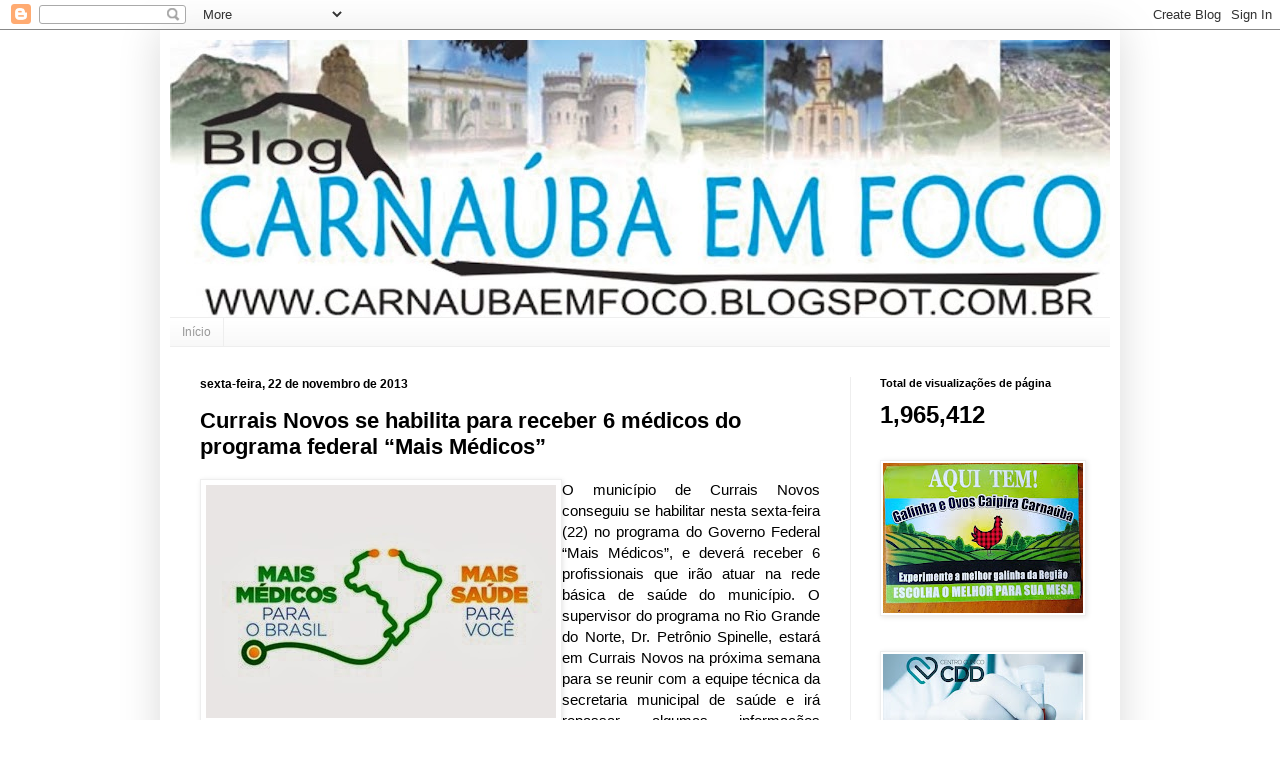

--- FILE ---
content_type: text/html; charset=UTF-8
request_url: https://carnaubaemfoco.blogspot.com/b/stats?style=BLACK_TRANSPARENT&timeRange=ALL_TIME&token=APq4FmBZHflwejZhJqppEJbxGVT_rUtc63kaqPTiXiLXK6yWhIS82_EFDGZmr1pCvPnkhVlr-5I8Tibw2dPU1-CCWhQY0taxKg
body_size: -15
content:
{"total":1965412,"sparklineOptions":{"backgroundColor":{"fillOpacity":0.1,"fill":"#000000"},"series":[{"areaOpacity":0.3,"color":"#202020"}]},"sparklineData":[[0,21],[1,29],[2,9],[3,7],[4,21],[5,10],[6,3],[7,6],[8,13],[9,41],[10,100],[11,67],[12,29],[13,25],[14,5],[15,7],[16,4],[17,5],[18,5],[19,10],[20,52],[21,10],[22,23],[23,15],[24,15],[25,21],[26,26],[27,42],[28,34],[29,17]],"nextTickMs":211764}